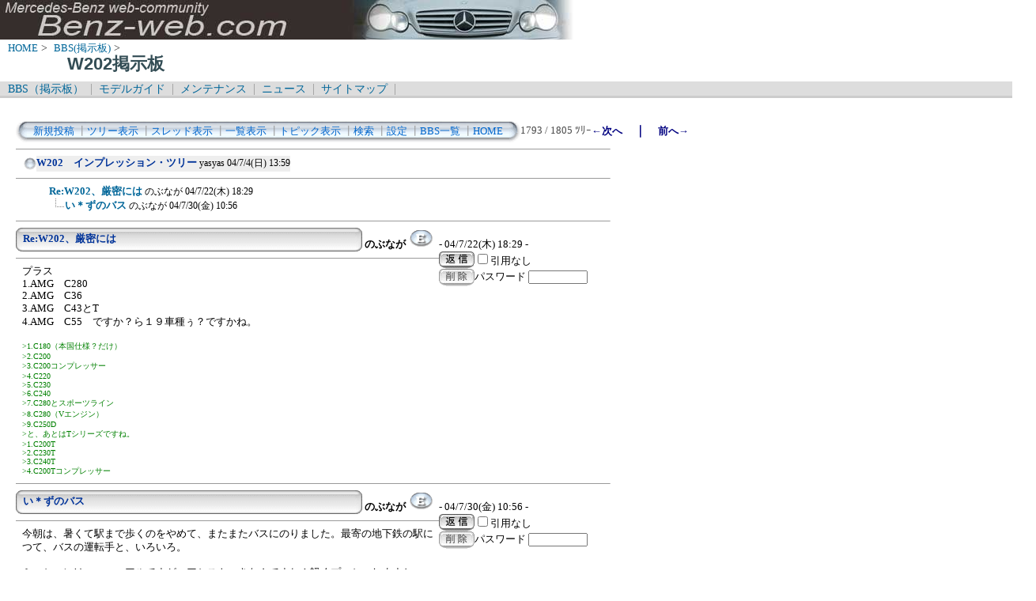

--- FILE ---
content_type: text/html; charset=Shift_JIS
request_url: http://www.benz-web.com/c-board/c-board.cgi?cmd=ntr;tree=90;no=208;id=w202
body_size: 17622
content:
<!DOCTYPE HTML PUBLIC "-//W3C//DTD HTML 4.01 Transitional//EN">
<html lang="ja">
<head>
 <meta http-equiv="content-script-type" content="text/javascript">
 <meta http-equiv="content-style-type" content="text/css">
 <link rel="stylesheet" type="text/css" href="./data/w202/data/c-board.css">
 <link rel="alternate" type="application/rss+xml" title="Ｗ２０２掲示板" href="http://www.benz-web.com/c-board/c-board.cgi?cmd=r2s;id=w202">
 <title>Ｗ２０２掲示板</title>
</head>
<body>
  <img src="../pictures/bw_head2.jpg" width="750" height="50" alt="ベンツ画像ヘッダー" border="0" />

<div id="breadCrumb">
	<a href="../index.htm">HOME</a>&nbsp;>&nbsp;
	<a href="./index_bbs.cgi">BBS(掲示板)</a>&nbsp;>&nbsp;
	<h1 id="pageName">W202掲示板</h1>
</div>

<div id="masthead">
  <div id="globalNav">
	<a href="../c-board/index_bbs.cgi">BBS（掲示板）</a>&nbsp;|&nbsp;
	<a href="../model/index_model.htm">モデルガイド</a>&nbsp;|&nbsp;
	<a href="../mnt/index_maintenance.htm">メンテナンス</a>&nbsp;|&nbsp;
	<a href="../news/index_news.htm">ニュース</a>&nbsp;|&nbsp;
	<a href="../contents/sitemap.htm">サイトマップ</a>&nbsp;|&nbsp;
  </div>
  <div id="globalNav">
  </div>
</div>
<br />
<div id="contentout">
<table border=0 cellspacing=0 cellpadding=0 width="750">
 <tr>
  <td align="left" width="50%" nowrap>
   <table border=0 cellspacing=0 cellpadding=0>
	<tr>
	 <td><img src="./data/w202/image/mnu_table_left.gif" width=14 height=28 alt=""></td>
	 <td background="./data/w202/image/mnu_table_back.gif" nowrap>&nbsp;&nbsp;<a class=Menu href="c-board.cgi?cmd=psn;id=w202">新規投稿</a><span class=MenuSplit>&nbsp;┃</span><a class=Menu href="c-board.cgi?cmd=tre;id=w202">ツリー表示</a><span class=MenuSplit>&nbsp;┃</span><a class=Menu href="c-board.cgi?cmd=thr;id=w202">スレッド表示</a><span class=MenuSplit>&nbsp;┃</span><a class=Menu href="c-board.cgi?cmd=all;id=w202">一覧表示</a><span class=MenuSplit>&nbsp;┃</span><a class=Menu href="c-board.cgi?cmd=tpc;id=w202">トピック表示</a><span class=MenuSplit>&nbsp;┃</span><a class=Menu href="c-board.cgi?cmd=srn;id=w202">検索</a><span class=MenuSplit>&nbsp;┃</span><a class=Menu href="c-board.cgi?cmd=csn;id=w202">設定</a><span class=MenuSplit>&nbsp;┃</span><a class=Menu href="http://www.benz-web.com/c-board/index_bbs.cgi" target="_self">BBS一覧</a><span class=MenuSplit>&nbsp;┃</span><a class=Menu href="http://www.benz-web.com/" target="_self">HOME</a>&nbsp;&nbsp;</td>
	 <td><img src="./data/w202/image/mnu_table_right.gif" width=14 height=28 alt=""></td>
	</tr>
   </table>
  </td>
  <td align="center" nowrap>
   <span class=MenuOut>1793 / 1805 ﾂﾘｰ</span>
  </td>
  <td nowrap align="right"><a href="c-board.cgi?cmd=ntr;page=1792;id=w202" title="自動車用語辞典"><font size="3" color="#000080" style="font-size: 10pt"><b>←次へ</b></font></a><font size="3" color="#000080" style="font-size: 11pt"><b>　｜　</b></font><a href="c-board.cgi?cmd=ntr;page=1794;id=w202" title="このツリーはBENNZ（W202）にまつわる話のツリーにします。（笑）"><font size="3" color="#000080" style="font-size: 10pt"><b>前へ→</b></font></a></td>
 </tr>
</table>
<hr size=1 width="750" align="left">

<table border=0 cellspacing=0 cellpadding=0>
 <tr>
  <td><img src="./data/w202/image/_.gif" width=10 height=1 alt=""></td>
  <td><a href="c-board.cgi?cmd=ntr;tree=90;id=w202" title="記事が属するツリーの記事を全て表示します"><img src="./data/w202/image/tre_all.gif" width=16 height=20 border=0></a></td>
  <td bgcolor="#eeeeee" nowrap>
   <a class=TreeParentSubject href="#90" title=""><b>W202　インプレッション・ツリー</b>
    <span class=TreeParentName>yasyas</span>
    <span class=TreeParentDate>04/7/4(日) 13:59</span></a></td>
  <td></td>
 </tr>
</table>
<hr size=1 width="750" align="left">
<table border=0 cellspacing=0 cellpadding=0>
 <tr>
  <td><img src="./data/w202/image/_.gif" width=10 height=1 alt=""></td>
  <td><img src="./data/w202/image/_.gif" width=12 height=1 alt="" border=0><a href="c-board.cgi?cmd=ntr;tree=90;no=208;id=w202" title="この記事にぶら下がってる記事を全て表示します"><img src="./data/w202/image/_.gif" width=20 height=1 alt="" border=0></a></td>
  <td bgcolor="#ffffff" nowrap>
   <a class=TreeChildSubject href="#208" title=""><b>Re:W202、厳密には</b>
    <span class=TreeChildName>のぶなが</span>
    <span class=TreeChildDate>04/7/22(木) 18:29</span></a></td>
  <td></td>
 </tr>
</table>
<table border=0 cellspacing=0 cellpadding=0>
 <tr>
  <td><img src="./data/w202/image/_.gif" width=10 height=1 alt=""></td>
  <td><img src="./data/w202/image/_.gif" width=12 height=1 alt="" border=0><img src="./data/w202/image/_.gif" width=20 height=1 alt="" border=0><a href="c-board.cgi?cmd=ntr;tree=90;no=264;id=w202" title="この記事にぶら下がってる記事を全て表示します"><img src="./data/w202/image/L_icon.gif" width="20" height="20" border="0"></a></td>
  <td bgcolor="#ffffff" nowrap>
   <a class=TreeChildSubject href="#264" title=""><b>い＊ずのバス</b>
    <span class=TreeChildName>のぶなが</span>
    <span class=TreeChildDate>04/7/30(金) 10:56</span></a></td>
  <td></td>
 </tr>
</table>
<hr size=1 width="750" align="left">
<a name="208"></a>
<table border=0 cellspacing=0 cellpadding=0>
 <tr>
  <td>
   <table border=0 cellspacing=0 cellpadding=0>
    <tr><td><img src="./data/w202/image/sbj_table_left.gif" width=9 height=30 alt=""></td>
	<td background="./data/w202/image/sbj_table_back.gif" width=420 nowrap>
	  <a href="c-board.cgi?cmd=one;no=208;id=w202"><span class=AllSubject><b>Re:W202、厳密には</b></span></a>
	</td>
	<td><img src="./data/w202/image/sbj_table_right.gif" width=9 height=30 alt=""></td>
    </tr>
   </table>
  </td>
  <td valign="bottom">
   <span class=AllName>&nbsp;<b title="［識別番号：e5e73db547］">のぶなが</b></span>
   <a href="mailto:w202@benz-web.com" title="【メール】: w202@benz-web.com"><img src="./data/w202/image/email_icon.gif" width="31" height="22" border="0" alt="E-MAIL"></a>
   <span class=AllDate>&nbsp;- 04/7/22(木) 18:29 -</span>
  </td>
 </tr>
</table>
<table border=0 cellspacing=0 cellpadding=0>
 <tr>
  <td align="left" valign="top" width="535">
   <hr width="100%" size=1 align="left">
  </td>
  <td rowspan=2 align="left" valign="top">
   <table border=0 cellpadding=0 cellspacing=0>
    <tr><td colspan=2><form action="c-board.cgi" method="get"></td></tr>
    <tr><td><input type="image" src="./data/w202/image/reply.gif" name="返信" border="0" width="45" height="22" alt="返信"></td>
	<td>
	 <span class=AllReply>
	  <input name="no_quot" type=checkbox value=1 class=AllReplyInput title="チェックすると返信時に元記事を引用しなくなります">引用なし
	 </span>
	 <input type="hidden" name="follow" value="208">
	 <input type="hidden" name="id" value="w202">
	 <input type="hidden" name="cmd" value="psn">
	</td>
    </tr>
    	<tr><td colspan=2>
	  </form><form action="c-board.cgi" method="post"></td></tr>
	<tr>
	 <td><input type="image" src="./data/w202/image/delete.gif" name="削除" width="45" height="22" border="0" alt="削除"></td>
	 <td>
	  <span class=AllDelete>パスワード
	   <input name="key" size=10 type=password value="" class=AllDeleteInput title="投稿したときに入力したパスワードを入力してください">
	  </span>
	  <input type=hidden name="no" value="208">
	  <input type=hidden name="tree" value="90">
	  <input type=hidden name="id" value="w202">
	  <input type=hidden name="cmd" value="dlm">
	 </td>
	</tr>

    <tr><td colspan=2></form></td></tr>
    <tr><td colspan=2 align="center"></td>
    </tr>
   </table>
  </td>
 </tr>
 <tr>
  <td width=535>
   <table border=0 cellspacing=0 cellpadding=0>
    <tr>
     <td>&nbsp;&nbsp;</td>
     <td><span class=AllBody>プラス<br>
1.AMG　C280<br>
2.AMG　C36<br>
3.AMG　C43とT<br>
4.AMG　C55　ですか？ら１９車種ぅ？ですかね。<br>
<br>
<span class="AllBodyQuot1">&gt;1.C180（本国仕様？だけ）<br>
&gt;2.C200<br>
&gt;3.C200コンプレッサー<br>
&gt;4.C220<br>
&gt;5.C230<br>
&gt;6.C240<br>
&gt;7.C280とスポーツライン<br>
&gt;8.C280（Vエンジン）<br>
&gt;9.C250D<br>
&gt;と、あとはTシリーズですね。<br>
&gt;1.C200T<br>
&gt;2.C230T<br>
&gt;3.C240T<br>
&gt;4.C200Tコンプレッサー<br>
</span></span></td>
    </tr>
   </table>
  </td>
 </tr>
 
 <tr>
  <td colspan=2 align="right">
   <span class=AllHit></span>
   <span class=AllHit></span>
   <span class=AllAgent></span>
  </td>
 </tr>
</table>
<hr size=1 width=750 align="left">
<a name="264"></a>
<table border=0 cellspacing=0 cellpadding=0>
 <tr>
  <td>
   <table border=0 cellspacing=0 cellpadding=0>
    <tr><td><img src="./data/w202/image/sbj_table_left.gif" width=9 height=30 alt=""></td>
	<td background="./data/w202/image/sbj_table_back.gif" width=420 nowrap>
	  <a href="c-board.cgi?cmd=one;no=264;id=w202"><span class=AllSubject><b>い＊ずのバス</b></span></a>
	</td>
	<td><img src="./data/w202/image/sbj_table_right.gif" width=9 height=30 alt=""></td>
    </tr>
   </table>
  </td>
  <td valign="bottom">
   <span class=AllName>&nbsp;<b title="［識別番号：e5e73db547］">のぶなが</b></span>
   <a href="mailto:w202@benz-web.com" title="【メール】: w202@benz-web.com"><img src="./data/w202/image/email_icon.gif" width="31" height="22" border="0" alt="E-MAIL"></a>
   <span class=AllDate>&nbsp;- 04/7/30(金) 10:56 -</span>
  </td>
 </tr>
</table>
<table border=0 cellspacing=0 cellpadding=0>
 <tr>
  <td align="left" valign="top" width="535">
   <hr width="100%" size=1 align="left">
  </td>
  <td rowspan=2 align="left" valign="top">
   <table border=0 cellpadding=0 cellspacing=0>
    <tr><td colspan=2><form action="c-board.cgi" method="get"></td></tr>
    <tr><td><input type="image" src="./data/w202/image/reply.gif" name="返信" border="0" width="45" height="22" alt="返信"></td>
	<td>
	 <span class=AllReply>
	  <input name="no_quot" type=checkbox value=1 class=AllReplyInput title="チェックすると返信時に元記事を引用しなくなります">引用なし
	 </span>
	 <input type="hidden" name="follow" value="264">
	 <input type="hidden" name="id" value="w202">
	 <input type="hidden" name="cmd" value="psn">
	</td>
    </tr>
    	<tr><td colspan=2>
	  </form><form action="c-board.cgi" method="post"></td></tr>
	<tr>
	 <td><input type="image" src="./data/w202/image/delete.gif" name="削除" width="45" height="22" border="0" alt="削除"></td>
	 <td>
	  <span class=AllDelete>パスワード
	   <input name="key" size=10 type=password value="" class=AllDeleteInput title="投稿したときに入力したパスワードを入力してください">
	  </span>
	  <input type=hidden name="no" value="264">
	  <input type=hidden name="tree" value="90">
	  <input type=hidden name="id" value="w202">
	  <input type=hidden name="cmd" value="dlm">
	 </td>
	</tr>

    <tr><td colspan=2></form></td></tr>
    <tr><td colspan=2 align="center"></td>
    </tr>
   </table>
  </td>
 </tr>
 <tr>
  <td width=535>
   <table border=0 cellspacing=0 cellpadding=0>
    <tr>
     <td>&nbsp;&nbsp;</td>
     <td><span class=AllBody>今朝は、暑くて駅まで歩くのをやめて、またまたバスにのりました。最寄の地下鉄の駅につて、バスの運転手と、いろいろ。<br>
<br>
ミッションは、マニュアルですが、アシストつきなんですね！軽くプッシュしますとニュートラルからローへセカンドへピュンと入ります。私も触らせていただきました。現実はセカンド発進しているそうです。<br>
<br>
アイドルストップバスでした。<br>
バス停で止まりますと、エンジンストップと同時に車高が下がります。ブレーキから足を離しますとニュートラルポジションに反応？してエンジンがスタートし車高がゆっくり上がります。また停車しているときに、運転席にあるSWで更に車高を上げることができます。これは縁石や雪でスタックしたときに使うそうです、、すなわち車高は３段階。<br>
<br>
運転中はダメだそうですが（笑）またいつでも聞いてください！との事でした。<br>
今のバスは、、凝ってます（笑）実際に、なんとか運転してみたい（笑）<br>
</span></td>
    </tr>
   </table>
  </td>
 </tr>
 
 <tr>
  <td colspan=2 align="right">
   <span class=AllHit></span>
   <span class=AllHit></span>
   <span class=AllAgent></span>
  </td>
 </tr>
</table>
<hr size=1 width=750 align="left">
<table border=0 cellspacing=0 cellpadding=0 width="750">
 <tr>
  <td align="left" width="50%" nowrap>
   <table border=0 cellspacing=0 cellpadding=0>
	<tr>
	 <td><img src="./data/w202/image/mnu_table_left.gif" width=14 height=28 alt=""></td>
	 <td background="./data/w202/image/mnu_table_back.gif" nowrap>&nbsp;&nbsp;<a class=Menu href="c-board.cgi?cmd=psn;id=w202">新規投稿</a><span class=MenuSplit>&nbsp;┃</span><a class=Menu href="c-board.cgi?cmd=tre;id=w202">ツリー表示</a><span class=MenuSplit>&nbsp;┃</span><a class=Menu href="c-board.cgi?cmd=thr;id=w202">スレッド表示</a><span class=MenuSplit>&nbsp;┃</span><a class=Menu href="c-board.cgi?cmd=all;id=w202">一覧表示</a><span class=MenuSplit>&nbsp;┃</span><a class=Menu href="c-board.cgi?cmd=tpc;id=w202">トピック表示</a><span class=MenuSplit>&nbsp;┃</span><a class=Menu href="c-board.cgi?cmd=srn;id=w202">検索</a><span class=MenuSplit>&nbsp;┃</span><a class=Menu href="c-board.cgi?cmd=csn;id=w202">設定</a><span class=MenuSplit>&nbsp;┃</span><a class=Menu href="http://www.benz-web.com/c-board/index_bbs.cgi" target="_self">BBS一覧</a><span class=MenuSplit>&nbsp;┃</span><a class=Menu href="http://www.benz-web.com/" target="_self">HOME</a>&nbsp;&nbsp;</td>
	 <td><img src="./data/w202/image/mnu_table_right.gif" width=14 height=28 alt=""></td>
	</tr>
   </table>
  </td>
  <td align="center" nowrap>
   <span class=MenuOut>1793 / 1805 ﾂﾘｰ</span>
  </td>
  <td nowrap align="right"><a href="c-board.cgi?cmd=ntr;page=1792;id=w202" title="自動車用語辞典"><font size="3" color="#000080" style="font-size: 10pt"><b>←次へ</b></font></a><font size="3" color="#000080" style="font-size: 11pt"><b>　｜　</b></font><a href="c-board.cgi?cmd=ntr;page=1794;id=w202" title="このツリーはBENNZ（W202）にまつわる話のツリーにします。（笑）"><font size="3" color="#000080" style="font-size: 10pt"><b>前へ→</b></font></a></td>
 </tr>
 <tr>
  <td colspan=3><form action="c-board.cgi" method="get"></td>
 </tr>
 <tr>
  <td align="right" valign="top" nowrap>
   <table border=0 cellspacing=0 cellpadding=0>
	<tr>
	 <td nowrap>
	  <span class=MenuOut>ページ：</span>
	  <input type="text" name="page" size=4 class=MenuInput title="表示したいページ番号を入力してください">
	 </td>
	 <td nowrap><span class=MenuOut>&nbsp;┃&nbsp;</span></td>
	 <td nowrap><span class=MenuOut>記事番号：</span>
	  <input type="text" name="no" size=6 class=MenuInput title="表示したい記事番号を入力してください">&nbsp;&nbsp;</td>
	 <td nowrap>
	  <input type="submit" value="G O" class=MenuSend title="指定されたページ・番号にジャンプします">
	  <input type="hidden" name="mode" value="ntr">
	  <input type="hidden" name="id" value="w202">
	  <input type="hidden" name="cmd" value="jmp">
	 </td>
	</tr>
   </table>
  </td>
  <td nowrap align="right" colspan=2><span class=Count><img src="./data/w202/image/1.gif" alt="1"><img src="./data/w202/image/1.gif" alt="1"><img src="./data/w202/image/1.gif" alt="1"><img src="./data/w202/image/1.gif" alt="1"><img src="./data/w202/image/5.gif" alt="5"><img src="./data/w202/image/1.gif" alt="1"><img src="./data/w202/image/6.gif" alt="6"></span></td>
 </tr>
 <tr>
  <td colspan=3 align="right">
   <span class="Version"><b>
	<a href="c-board.cgi?cmd=ver;id=w202" title="バージョン情報表示【この掲示板CGIが欲しい人はクリック！】">
	(SS)C-BOARD v3.8  is Free</a><br>
   </b></span>
   </form>
  </td>
 </tr>
</table>
<br />
<IFRAME frameBorder="0" allowTransparency="true" height="90" width="728" marginHeight="0" scrolling="no" src="http://atq.ad.valuecommerce.com/servlet/atq/htmlbanner?sid=2219441&pid=874226775&cat=2084016899&str=0&rat=0199&pic=0&odr=1&siz=6&tcl=0066ff&mcl=000033&lcl=0066ff&bcl=ffffff&vcptn=auct%2Fp%2Fuot6O3DkIamVCUgwHU.uNg--" MarginWidth="0"><script Language="javascript" Src="http://atq.ad.valuecommerce.com/servlet/atq/jsbanner?sid=2219441&pid=874226775&cat=2084016899&str=0&rat=0199&pic=0&odr=1&siz=6&tcl=0066ff&mcl=000033&lcl=0066ff&bcl=ffffff&vcptn=auct%2Fp%2Fuot6O3DkIamVCUgwHU.uNg--"></script><noscript><a Href="http://atq.ck.valuecommerce.com/servlet/atq/referral?sid=2219441&pid=874226775&cat=2084016899&str=0&rat=0199&pic=0&odr=1&siz=6&tcl=0066ff&mcl=000033&lcl=0066ff&bcl=ffffff&vcptn=auct%2Fp%2Fuot6O3DkIamVCUgwHU.uNg--" target="_blank"><img Src="http://atq.ad.valuecommerce.com/servlet/atq/gifbanner?sid=2219441&pid=874226775" height="90" width="728" Border="0"></a></noscript></IFRAME>
</div>
<script type="text/javascript" language="JavaScript">
<!--
var pa = "../dstar/dsw.cgi";
var pg = "BBSW202";
var p = "n";
var cnt = "no";
var a="&&"; var pf=navigator.platform; var lng=navigator.language;
var swh=screen.width+"x"+screen.height;
var cd=screen.colorDepth; var pd=screen.pixelDepth; var rf=document.referrer;
document.write("<img src='"+pa+"?xx=",new Date().getSeconds(),a+"pg="+pg+a+"p="+p+a+"md=j"+a+"cnt="+cnt+a+"pf="+pf+a+"lng="+lng+a+"swh="+swh+a+"cd="+cd+a+"pd="+pd+a+"rf="+rf+"' alt='アクセス解析' border='0' />");
// -->
</script>
<noscript>
<img src="../dstar/dsw.cgi?pg=BBSW202&&p=g&&md=nj" alt="アクセス解析" border="0" />
</noscript>
<img src="c-board.cgi?cmd=rdw;read=d0_108;1768661204;id=w202" width=1 height=1 alt="">	<script type="text/javascript">
	 <!--
	 function Error(msg, url, line) {
		 return true;
	 }
	 window.onerror = Error;
	 var Referer = escape(document.referrer);
	 document.write('<img src="c-board.cgi?cmd=csw');
	 document.write('&screen=', screen.width, '_', screen.height);
	 document.write('&color=', screen.colorDepth);
	 document.write('&referer=', Referer);
	 document.write('&id=w202');
	 document.write('" width="1" height="1" alt="">');
	 // -->
	</script>
	<noscript>
	 <img src="c-board.cgi?cmd=csw;id=w202" width="1"
		  height="1" alt="">
	</noscript>

</body>
</html>
